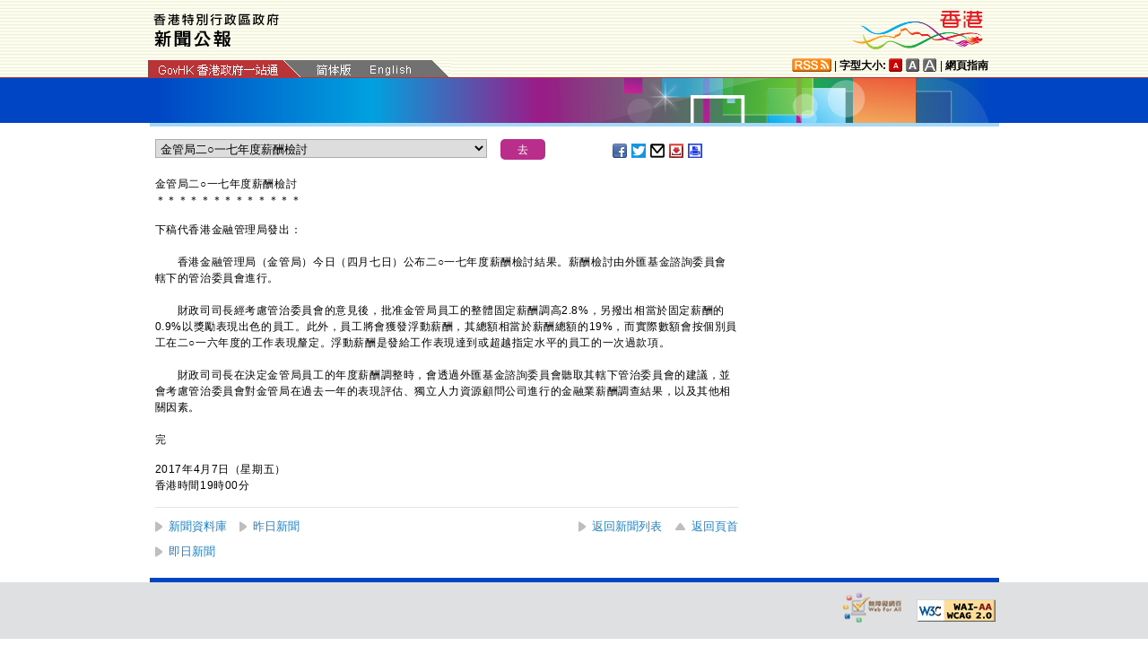

--- FILE ---
content_type: text/html
request_url: https://www.info.gov.hk/gia/general/201704/07/P2017040700822.htm
body_size: 4146
content:
<!DOCTYPE html>
<!-- Version Number = 01.01.14.08081 -->
<html>
<head>
	<meta http-equiv="X-UA-Compatible" content="IE=edge">
	<meta http-equiv="Cache-Control" content="no-cache, no-store, must-revalidate" />
	<meta http-equiv="Pragma" content="no-cache" />
	<meta http-equiv="Expires" content="0" />	<meta http-equiv="Content-Type" content="text/html; charset=utf-8" />
	<title>金管局二○一七年度薪酬檢討</title>
	<meta name="description" content="下稿代香港金融管理局發出：



　　香港金融管理局（金管局）今日（四月七日）公布二○一七年度薪酬檢討結果。薪酬檢討由外匯基金諮詢委員會轄下的管治委員會進行。


..."/>
		<meta property="og:title" content="金管局二○一七年度薪酬檢討"/>
		<meta property="og:image" content=""/>
		<meta property="og:description" content="下稿代香港金融管理局發出：



　　香港金融管理局（金管局）今日（四月七日）公布二○一七年度薪酬檢討結果。薪酬檢討由外匯基金諮詢委員會轄下的管治委員會進行。


..."/>
	<link href="/gia/css/public.css?1.0.20160318" rel="stylesheet" type="text/css">
	<link href="/gia/css/public_tc.css?1.0.20160318" rel="stylesheet" type="text/css">
	<link href="/gia/js/fancybox/jquery.fancybox.css?1.0.20160318" rel="stylesheet" type="text/css">
	
	<script src="/gia/js/jeasyUI/jquery-1.11.1.min.js?1.0.20160318" type="text/javascript"></script>
	
    <!--[if IE 8]>     
	<link href="/gia/css/IE8.css?1.0.20160318" rel="stylesheet" type="text/css">
	<![endif]-->
		
	<script src="/gia/js/ui.js?1.0.20160318" type="text/javascript"></script>
	<script src="/gia/js/changefont.js?1.0.20160318" type="text/javascript"></script>
	<script src="/gia/js/fancybox/jquery.fancybox.js?1.0.20160318" type="text/javascript"></script>	
	<script src="http://bit.ly/javascript-api.js?version=latest&amp;login=dchkisd&amp;apiKey=R_02afecc2e288a81ef21669b36da33665" language="javascript" type="text/javascript"></script>
	<script src="/gia/js/share.js?1.0.20160318" type="text/javascript"></script>
	<script src="/gia/js/kanhan_new.js?1.0.20160318" type="text/javascript"></script>
	<script src="/gia/js/jquery.getStyleObject.js?1.0.20160318"></script>
	<script src="/gia/js/headlinestarbar.js?1.0.20160318"></script>
	<script type="text/javascript">
	$(function()
	{	  
		var url = 'select_tc.htm?' + Math.random()*Math.random();
		$("#includedContent").load(url,function(){
			$('#selectManual option[value="P2017040700822"]').attr("selected", "selected");		
		}); 
	});
	
	function handleSelect()
	{
		var x = document.getElementById("selectManual").selectedIndex;
		var y = document.getElementsByTagName("option")[x].value;
		if (y.substr(3,1)=='_'){
			if (!isSC()){
				window.location = y.substr(4) + ".htm";
			} else {
				if (y.substr(0,3)=='OLD'){
					window.location = "http://sc.isd.gov.hk/gb/www.info.gov.hk" + "/gia/general/201704/07/" +y.substr(4) + ".htm";
				} else {
					window.location = "http://sc.isd.gov.hk/TuniS/www.info.gov.hk" + "/gia/general/201704/07/" + y.substr(4) + ".htm";
				}
			}
		} else {
			window.location = y +".htm";
		}
	}
	</script>		
</head>

<body>
	
<a id="skiptocontent" href="#contentBody" class="access">跳至主要內容</a>
<div id="header">

	<script type="text/javascript">
		$(document).ready(function() {
			resizeStarDivider('C');
			if ((/iPhone|iPod|iPad|Android|BlackBerry/).test(navigator.userAgent)) {
				$(".icon_save").css("display","none");
			};			
		});
	</script>	
	
    <div class="wrapper">
        <a name="TOP"></a>
        <h1><img id="topBannerImage" width="140" src="/gia/images/header_pressreleases_tc_x2.png" alt="香港特別行政區政府 - 新聞公報" title="香港特別行政區政府 - 新聞公報" border="0"></h1>
        <span class="logo_HK"><a href="http://www.brandhk.gov.hk" class="logo_hk_en">
				<img class="b0" src="/gia/images/header_HK_logo_tc_x2.png" alt="香港品牌形象" height="52px" width="153px" />
		<span style="display:none;">Brand HK</span></a></span>
        <span class="gov">
            <a href="http://www.gov.hk/tc/residents/" class="homePageURL" target="_blank" id="www_gov_hk"><img src="/gia/images/govLink_tc.png" class="hdrLnk b0" id="hdrGovLnk" alt="香港政府一站通" title="香港政府一站通"></a>
			
            <a href="http://sc.isd.gov.hk/TuniS/www.info.gov.hk/gia/general/201704/07/P2017040700822.htm"><img src="/gia/images/lang_sc.png" class="hdrLnk b0" id="hdrSCLnk" alt="簡體版" title="簡體版"></a>
            <a href="/gia/general/201704/07/P2017040700821.htm" class="govEnd"><img src="/gia/images/lang_en.png" class="hdrLnk b0" id="hdrENLnk" alt="英文版" title="英文版"></a>
			
            <div class="clearboth"></div>
        </span>
        
        <div class="header_right">
            <a href="http://www.gov.hk/tc/about/rss.htm" id="www_gov_hk_rss" class="logo_rss" alt="RSS"></a> | <b>字型大小:</b> 
			<a id="f1" href="javascript:void(0);" onclick="changefontSize(1);resizeStarDivider('C');" class="font_size_btn btn_font_size_1_on" title="預設字體大小" alt="預設字體大小"></a>
				<a id="f2" href="javascript:void(0);" onclick="changefontSize(2);resizeStarDivider('C');" class="font_size_btn btn_font_size_2" title="較大的字體" alt="較大的字體"></a>
				<a id="f3" href="javascript:void(0);" onclick="changefontSize(3);resizeStarDivider('C');" class="font_size_btn btn_font_size_3" title="最大的字體" alt="最大的字體"></a> | <a href="http://www.gov.hk/tc/about/sitemap.htm" id="sitemap"><b>網頁指南</b></a>
            <div class="clearboth"></div>
        </div>
		<!--div id="testing" style="position:absolute;color:red;font:arial;font-size:25pt;left:390px;bottom:30px;font-weight:bold;">[測試中]</div-->
    </div>
</div>
	
	<div id="headerBanner">
      <div class="wrapper"></div>
    </div>
    
<div id="contentBody">

  <div class="colLeft">
  <div class="rel" style="margin-top:-10px;">
	<div id="includedContent"></div>
	<div class="left">
		<INPUT TYPE=submit class="submitBtnSmall" name=submit value="去" onclick="handleSelect();return false;">
	</div>
	<div class="sharePost">
		<a href="javascript:shareFacebook()" class="icon_facebook" title="分享至Facebook" alt="分享至Facebook"></a>
		<a href="javascript:shareGooglePlus()" class="icon_google_plus" title="分享至Google Plus" alt="分享至Google Plus"></a>
		<a href="javascript:shareTwitter()" class="icon_twitter" title="分享至Twitter" alt="分享至Twitter"></a>
		<a href="MAILTO:?subject=%E6%96%B0%E8%81%9E%E5%85%AC%E5%A0%B1%EF%BC%9A%E9%87%91%E7%AE%A1%E5%B1%80%E4%BA%8C%E2%97%8B%E4%B8%80%E4%B8%83%E5%B9%B4%E5%BA%A6%E8%96%AA%E9%85%AC%E6%AA%A2%E8%A8%8E&body=http%3A%2F%2Fwww.info.gov.hk%2Fgia%2Fgeneral%2F201704%2F07%2FP2017040700822.htm" target="_blank" class="icon_mailto" title="電子郵件" alt="電子郵件"></a>
		<a href="/cgi-bin/isd/gia/savefile.pl" class="icon_save" title="存檔" alt="存檔"></a>
		<!--a href="P2017040700822.txt" class="icon_save" title="Right Click to Save"></a-->
		<a href="P2017040700822p.htm" class="icon_print" title="列印" alt="列印"></a>
	</div>
  </div>
  
  <div class="clearboth"></div>
  <br/>
	<div class="rel">
		<div class="headline fontSize1" style="display:none">金管局二○一七年度薪酬檢討</div>
		<div class="headline fontSize1" id="PRHeadline"><span id="PRHeadlineSpan">金管局二○一七年度薪酬檢討</span></div>
		<div id="starBar" class="headline fontSize1">＊＊＊＊＊＊＊＊＊＊＊＊＊</div>
		<div id="starBarSpacingC"></div>
	</div>
	
	<span id="pressrelease" class="fontSize1">
	下稿代香港金融管理局發出：<br />
<br />
　　香港金融管理局（金管局）今日（四月七日）公布二○一七年度薪酬檢討結果。薪酬檢討由外匯基金諮詢委員會轄下的管治委員會進行。<br />
<br />
　　財政司司長經考慮管治委員會的意見後，批准金管局員工的整體固定薪酬調高2.8%，另撥出相當於固定薪酬的0.9%以獎勵表現出色的員工。此外，員工將會獲發浮動薪酬，其總額相當於薪酬總額的19%，而實際數額會按個別員工在二○一六年度的工作表現釐定。浮動薪酬是發給工作表現達到或超越指定水平的員工的一次過款項。<br />
<br />
　　財政司司長在決定金管局員工的年度薪酬調整時，會透過外匯基金諮詢委員會聽取其轄下管治委員會的建議，並會考慮管治委員會對金管局在過去一年的表現評估、獨立人力資源顧問公司進行的金融業薪酬調查結果，以及其他相關因素。
	
	<div>&nbsp;</div>
	<div class="mB15 f15">完</div>
	<div class="mB15 f15">2017年4月7日（星期五）<br />
	香港時間19時00分</div>
		  
	</span>
	
	<div class="btm_btn">
		<a href="/gia/ISD_public_Calendar_tc.html" class="newAch">新聞資料庫</a>&nbsp;&nbsp;
		<a href="/gia/general/201704/06c.htm" class="newAch mL5">昨日新聞</a>&nbsp;&nbsp;
		<a href="/gia/general/201704/07c.htm" class="newAch" style="position:absolute;right:85px;bottom:0px;">返回新聞列表</a>
		<a href="#" class="backTop" style="position:absolute;right:0px;bottom:0px;">返回頁首</a>
		<div class="clearboth"></div>
	</div>
	<div style="padding-top:10px">
		<a href="/gia/general/ctoday.htm" class="newAch">即日新聞</a>&nbsp;&nbsp;
	</div>
	
  </div>
<div class="colRight fontSize1">
  
    

</div>
<div class="clearboth"></div></div>
<div id="footer">
	<div class="wrapper">
		<!--a href="/gia/ISD_public_important_notice_tc.html" class="left mT10">重要告示</a-->
			<div class="right">
				<a href="http://www.ogcio.gov.hk/tc/community/web_accessibility/recognition_scheme/" target="_blank" id="webforall" class="logo_webforall" title="無障礙網頁嘉許計劃" alt="無障礙網頁嘉許計劃"></a>
				<a href="http://www.w3.org/WAI/WCAG2AA-Conformance" rel="external" target="_blank" class="logo_wcag" title="符合萬維網聯盟有關無障礙網頁設計指引中2A級別的要求" alt="符合萬維網聯盟有關無障礙網頁設計指引中2A級別的要求"></a>
			</div>
			<div class="clearboth">
		    </div>
	</div>
</div>

<script language="JavaScript" type="text/javascript">
$(".fancybox").fancybox({
	wrapCSS    : 'fancybox-custom',
	closeClick : false,
	loop:true,
	openEffect : 'none',

	helpers : {
		title : {
			type : 'inside'
		},
		overlay : {closeClick: true}
	},

	afterLoad : function() {
		var sp = arguments[0].href;
		var tmpStr = this.title.replace(new RegExp('\"','gm'),"&quot;")
        					  .replace(new RegExp('\'','gm'),"&#39")
  						      .replace(new RegExp('\r\n','gm'),'<br/>')
                              .replace(new RegExp('\n','gm'),'<br/>')
	                          .replace(new RegExp('\r','gm'),'<br/>');
		
		this.title = '<table><tr><td>' + tmpStr + '</td></tr></table>';
	}
});


</script>

</body>
</html>


--- FILE ---
content_type: text/html
request_url: https://www.info.gov.hk/gia/general/201704/07/select_tc.htm?0.2950903375946681
body_size: 2286
content:

	<select id="selectManual" class="left" style="width:370px;white-space: nowrap;">
		
		<option value="P2017040701077">深水埗致命交通意外</option>
		
		<option value="P2017040700556">勞工及福利局局長出席仁濟醫院第五十屆董事局就職聯歡晚宴致辭（只有中文）</option>
		
		<option value="P2017040700973">警方呼籲市民提供九龍城失蹤男子消息（附圖）</option>
		
		<option value="P2017040700836">土地及建設諮詢委員會舉行會議</option>
		
		<option value="P2017040700933">警方呼籲市民提供旺角失蹤男子消息（附圖）</option>
		
		<option value="P2017040700899">食安中心呼籲市民不要給嬰兒食用三款英國進口預先包裝嬰兒餅乾</option>
		
		<option value="P2017040700920">尋回灣仔失蹤女子</option>
		
		<option value="P2017040700893">衞生防護中心調查兒童感染甲型流感死亡個案</option>
		
		<option value="P2017040700897">教育局局長談文憑試中文科聆聽及綜合能力考核和港籍學童入讀深圳公辦學校</option>
		
		<option value="P2017040700377">香港資訊及通訊科技獎表揚業界卓越成就（附圖）</option>
		
		<option value="P2017040700886">香港海關檢獲懷疑走私舊智能電話（附圖）</option>
		
		<option value="P2017040700822">金管局二○一七年度薪酬檢討</option>
		
		<option value="P2017040700820">反非法勞工行動拘十七人</option>
		
		<option value="P2017040700651"><span>伊利沙伯醫院</span>抗藥性金黃葡萄球菌<span>組群個案</span></option>
		
		<option value="P2017040700746"><span>立法會及其委員會會議</span></option>
		
		<option value="P2017040700743">衞生署呼籲市民切勿購買或使用含未標示受管制成分外用軟膏（附圖）</option>
		
		<option value="P2017040700741">食物安全中心在桂花魚樣本驗出微量孔雀石綠</option>
		
		<option value="P2017040700773"><span>勞工及福利局局長就逐步取消強積金對沖安排與傳媒談話內容（只有中文）</span></option>
		
		<option value="P2017040700238"><span>​</span><span>公務員事務局局長到訪香港天文台（附圖）</span></option>
		
		<option value="P2017040700730">中東呼吸綜合症懷疑個案</option>
		
		<option value="P2017040700676">香港海關打擊配對約會公司不良營商手法</option>
		
		<option value="P2017040700689"><span>教育局局長在立法會財務委員會特別會議開場發言全文</span></option>
		
		<option value="P2017040700668">消防總隊目邱少明最高榮譽喪禮</option>
		
		<option value="P2017040700687">香港最新外匯儲備資產數字</option>
		
		<option value="P2017040700394">候任行政長官拜會湯漢樞機（附圖）</option>
		
		<option value="P2017040700614">民政事務局局長在北京與國家體育總局局長會面（附圖）</option>
		
		<option value="P2017040700527">地政總署二○一七年第一季批出十份預售樓花同意書</option>
		
		<option value="P2017040700518">政府將公開招標出售啟德用地</option>
		
		<option value="P2017040700624"><span>行政長官率團考察粵港澳大灣區城市群</span></option>
		
		<option value="P2017040700175">「二○一七年世界衞生日」籲正視抑鬱症情況（附圖）</option>
		
		<option value="P2017040700636">衞生防護中心獲通報內地人類感染甲型禽流感（H7N9）個案</option>
		
		<option value="P2017040700254">港匯指數</option>
		
		<option value="P2017040700361"><span>​</span><span>城規會修訂文錦渡、恐龍坑及虎地坳及沙嶺分區計劃大綱核准圖</span></option>
		
		<option value="P2017040700584">清明節期間特別交通安排</option>
		
		<option value="P2017040700494"><span>泛亞交響樂團「絕美弦音」音樂會五月舉行</span></option>
		
		<option value="P2017040700348">環保署公布泳灘等級</option>
		
		<option value="P2017040700454">勞工及福利局局長提交予立法會財務委員會特別會議介紹勞工政策範疇書面發言稿</option>
		
		<option value="P2017040700451">柴灣公眾填土躉船轉運站暫停開放</option>
		
		<option value="P2017040700425">勞工及福利局局長提交予立法會財務委員會特別會議介紹福利及婦女事務範疇書面發言稿</option>
		
		<option value="P2017040700437">香港金融管理局在四月十八日舉行的投標</option>
		
		<option value="P2017040700343"><span>大浪灣泳灘</span>懸掛紅旗</option>
		
		<option value="P2017040600554">差餉及地租須於四月二十八日或之前繳交</option>
		
		<option value="P2017040600584">招標承投政府物業租用權</option>
		
		<option value="P2017040700239"><span>公立醫院急症服務及內科住院病床使用率數據</span></option>
		
		<option value="P2017040500692">復活節假期的郵政服務安排</option>
		
		<option value="P2017040700140">海事處廣播</option>
		
		<option value="P2017040601072">香港海關檢獲懷疑走私雜貨（附圖）</option>
		
	</select>
	